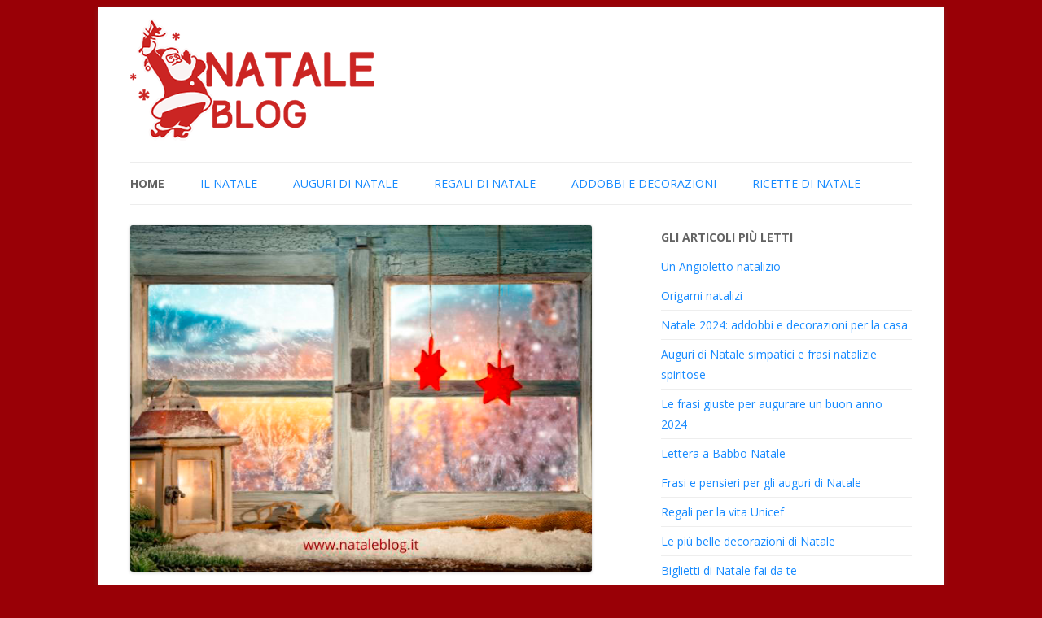

--- FILE ---
content_type: text/html; charset=UTF-8
request_url: https://www.nataleblog.it/
body_size: 10284
content:
<!DOCTYPE html>
<!--[if IE 7]>
<html class="ie ie7" lang="it-IT">
<![endif]-->
<!--[if IE 8]>
<html class="ie ie8" lang="it-IT">
<![endif]-->
<!--[if !(IE 7) | !(IE 8)  ]><!-->
<html lang="it-IT">
<!--<![endif]-->
<head>
<meta charset="UTF-8" />
<meta name="viewport" content="width=device-width" />

<link rel="profile" href="http://gmpg.org/xfn/11" />
<link rel="pingback" href="https://www.nataleblog.it/xmlrpc.php" />
<!--[if lt IE 9]>
<script src="https://www.nataleblog.it/wp-content/themes/nataleblog/js/html5.js" type="text/javascript"></script>
<![endif]-->
<link rel="shortcut icon" href="/img/icon.png" />
<script async src="https://pagead2.googlesyndication.com/pagead/js/adsbygoogle.js?client=ca-pub-5538231813759839"
     crossorigin="anonymous"></script>
<meta name='robots' content='index, follow, max-image-preview:large, max-snippet:-1, max-video-preview:-1' />

	<!-- This site is optimized with the Yoast SEO plugin v23.7 - https://yoast.com/wordpress/plugins/seo/ -->
	<title>Natale blog, il blog sul Natale</title>
	<meta name="description" content="Il Natale in un blog... natalizio! Tutto sul Santo Natale e le festività natalizie: tradizioni, mercatini, regali, addobbi e decorazioni, ricette, auguri, Presepe, albero di Natale..." />
	<link rel="canonical" href="https://www.nataleblog.it/" />
	<link rel="next" href="https://www.nataleblog.it/page/2/" />
	<meta property="og:locale" content="it_IT" />
	<meta property="og:type" content="website" />
	<meta property="og:title" content="Natale Blog" />
	<meta property="og:description" content="Il Natale in un blog... natalizio! Tutto sul Santo Natale e le festività natalizie: tradizioni, mercatini, regali, addobbi e decorazioni, ricette, auguri, Presepe, albero di Natale..." />
	<meta property="og:url" content="https://www.nataleblog.it/" />
	<meta property="og:site_name" content="Natale Blog" />
	<script type="application/ld+json" class="yoast-schema-graph">{"@context":"https://schema.org","@graph":[{"@type":"CollectionPage","@id":"https://www.nataleblog.it/","url":"https://www.nataleblog.it/","name":"Natale blog, il blog sul Natale","isPartOf":{"@id":"https://www.nataleblog.it/#website"},"description":"Il Natale in un blog... natalizio! Tutto sul Santo Natale e le festività natalizie: tradizioni, mercatini, regali, addobbi e decorazioni, ricette, auguri, Presepe, albero di Natale...","breadcrumb":{"@id":"https://www.nataleblog.it/#breadcrumb"},"inLanguage":"it-IT"},{"@type":"BreadcrumbList","@id":"https://www.nataleblog.it/#breadcrumb","itemListElement":[{"@type":"ListItem","position":1,"name":"Home"}]},{"@type":"WebSite","@id":"https://www.nataleblog.it/#website","url":"https://www.nataleblog.it/","name":"Natale Blog","description":"","potentialAction":[{"@type":"SearchAction","target":{"@type":"EntryPoint","urlTemplate":"https://www.nataleblog.it/?s={search_term_string}"},"query-input":{"@type":"PropertyValueSpecification","valueRequired":true,"valueName":"search_term_string"}}],"inLanguage":"it-IT"}]}</script>
	<!-- / Yoast SEO plugin. -->


<link rel='dns-prefetch' href='//fonts.googleapis.com' />
<link rel="alternate" type="application/rss+xml" title="Natale Blog &raquo; Feed" href="https://www.nataleblog.it/feed/" />
<link rel="alternate" type="application/rss+xml" title="Natale Blog &raquo; Feed dei commenti" href="https://www.nataleblog.it/comments/feed/" />
<script type="text/javascript">
/* <![CDATA[ */
window._wpemojiSettings = {"baseUrl":"https:\/\/s.w.org\/images\/core\/emoji\/15.0.3\/72x72\/","ext":".png","svgUrl":"https:\/\/s.w.org\/images\/core\/emoji\/15.0.3\/svg\/","svgExt":".svg","source":{"concatemoji":"https:\/\/www.nataleblog.it\/wp-includes\/js\/wp-emoji-release.min.js?ver=6.6.4"}};
/*! This file is auto-generated */
!function(i,n){var o,s,e;function c(e){try{var t={supportTests:e,timestamp:(new Date).valueOf()};sessionStorage.setItem(o,JSON.stringify(t))}catch(e){}}function p(e,t,n){e.clearRect(0,0,e.canvas.width,e.canvas.height),e.fillText(t,0,0);var t=new Uint32Array(e.getImageData(0,0,e.canvas.width,e.canvas.height).data),r=(e.clearRect(0,0,e.canvas.width,e.canvas.height),e.fillText(n,0,0),new Uint32Array(e.getImageData(0,0,e.canvas.width,e.canvas.height).data));return t.every(function(e,t){return e===r[t]})}function u(e,t,n){switch(t){case"flag":return n(e,"\ud83c\udff3\ufe0f\u200d\u26a7\ufe0f","\ud83c\udff3\ufe0f\u200b\u26a7\ufe0f")?!1:!n(e,"\ud83c\uddfa\ud83c\uddf3","\ud83c\uddfa\u200b\ud83c\uddf3")&&!n(e,"\ud83c\udff4\udb40\udc67\udb40\udc62\udb40\udc65\udb40\udc6e\udb40\udc67\udb40\udc7f","\ud83c\udff4\u200b\udb40\udc67\u200b\udb40\udc62\u200b\udb40\udc65\u200b\udb40\udc6e\u200b\udb40\udc67\u200b\udb40\udc7f");case"emoji":return!n(e,"\ud83d\udc26\u200d\u2b1b","\ud83d\udc26\u200b\u2b1b")}return!1}function f(e,t,n){var r="undefined"!=typeof WorkerGlobalScope&&self instanceof WorkerGlobalScope?new OffscreenCanvas(300,150):i.createElement("canvas"),a=r.getContext("2d",{willReadFrequently:!0}),o=(a.textBaseline="top",a.font="600 32px Arial",{});return e.forEach(function(e){o[e]=t(a,e,n)}),o}function t(e){var t=i.createElement("script");t.src=e,t.defer=!0,i.head.appendChild(t)}"undefined"!=typeof Promise&&(o="wpEmojiSettingsSupports",s=["flag","emoji"],n.supports={everything:!0,everythingExceptFlag:!0},e=new Promise(function(e){i.addEventListener("DOMContentLoaded",e,{once:!0})}),new Promise(function(t){var n=function(){try{var e=JSON.parse(sessionStorage.getItem(o));if("object"==typeof e&&"number"==typeof e.timestamp&&(new Date).valueOf()<e.timestamp+604800&&"object"==typeof e.supportTests)return e.supportTests}catch(e){}return null}();if(!n){if("undefined"!=typeof Worker&&"undefined"!=typeof OffscreenCanvas&&"undefined"!=typeof URL&&URL.createObjectURL&&"undefined"!=typeof Blob)try{var e="postMessage("+f.toString()+"("+[JSON.stringify(s),u.toString(),p.toString()].join(",")+"));",r=new Blob([e],{type:"text/javascript"}),a=new Worker(URL.createObjectURL(r),{name:"wpTestEmojiSupports"});return void(a.onmessage=function(e){c(n=e.data),a.terminate(),t(n)})}catch(e){}c(n=f(s,u,p))}t(n)}).then(function(e){for(var t in e)n.supports[t]=e[t],n.supports.everything=n.supports.everything&&n.supports[t],"flag"!==t&&(n.supports.everythingExceptFlag=n.supports.everythingExceptFlag&&n.supports[t]);n.supports.everythingExceptFlag=n.supports.everythingExceptFlag&&!n.supports.flag,n.DOMReady=!1,n.readyCallback=function(){n.DOMReady=!0}}).then(function(){return e}).then(function(){var e;n.supports.everything||(n.readyCallback(),(e=n.source||{}).concatemoji?t(e.concatemoji):e.wpemoji&&e.twemoji&&(t(e.twemoji),t(e.wpemoji)))}))}((window,document),window._wpemojiSettings);
/* ]]> */
</script>
<style id='wp-emoji-styles-inline-css' type='text/css'>

	img.wp-smiley, img.emoji {
		display: inline !important;
		border: none !important;
		box-shadow: none !important;
		height: 1em !important;
		width: 1em !important;
		margin: 0 0.07em !important;
		vertical-align: -0.1em !important;
		background: none !important;
		padding: 0 !important;
	}
</style>
<link rel='stylesheet' id='wp-block-library-css' href='https://www.nataleblog.it/wp-includes/css/dist/block-library/style.min.css?ver=6.6.4' type='text/css' media='all' />
<style id='classic-theme-styles-inline-css' type='text/css'>
/*! This file is auto-generated */
.wp-block-button__link{color:#fff;background-color:#32373c;border-radius:9999px;box-shadow:none;text-decoration:none;padding:calc(.667em + 2px) calc(1.333em + 2px);font-size:1.125em}.wp-block-file__button{background:#32373c;color:#fff;text-decoration:none}
</style>
<style id='global-styles-inline-css' type='text/css'>
:root{--wp--preset--aspect-ratio--square: 1;--wp--preset--aspect-ratio--4-3: 4/3;--wp--preset--aspect-ratio--3-4: 3/4;--wp--preset--aspect-ratio--3-2: 3/2;--wp--preset--aspect-ratio--2-3: 2/3;--wp--preset--aspect-ratio--16-9: 16/9;--wp--preset--aspect-ratio--9-16: 9/16;--wp--preset--color--black: #000000;--wp--preset--color--cyan-bluish-gray: #abb8c3;--wp--preset--color--white: #ffffff;--wp--preset--color--pale-pink: #f78da7;--wp--preset--color--vivid-red: #cf2e2e;--wp--preset--color--luminous-vivid-orange: #ff6900;--wp--preset--color--luminous-vivid-amber: #fcb900;--wp--preset--color--light-green-cyan: #7bdcb5;--wp--preset--color--vivid-green-cyan: #00d084;--wp--preset--color--pale-cyan-blue: #8ed1fc;--wp--preset--color--vivid-cyan-blue: #0693e3;--wp--preset--color--vivid-purple: #9b51e0;--wp--preset--gradient--vivid-cyan-blue-to-vivid-purple: linear-gradient(135deg,rgba(6,147,227,1) 0%,rgb(155,81,224) 100%);--wp--preset--gradient--light-green-cyan-to-vivid-green-cyan: linear-gradient(135deg,rgb(122,220,180) 0%,rgb(0,208,130) 100%);--wp--preset--gradient--luminous-vivid-amber-to-luminous-vivid-orange: linear-gradient(135deg,rgba(252,185,0,1) 0%,rgba(255,105,0,1) 100%);--wp--preset--gradient--luminous-vivid-orange-to-vivid-red: linear-gradient(135deg,rgba(255,105,0,1) 0%,rgb(207,46,46) 100%);--wp--preset--gradient--very-light-gray-to-cyan-bluish-gray: linear-gradient(135deg,rgb(238,238,238) 0%,rgb(169,184,195) 100%);--wp--preset--gradient--cool-to-warm-spectrum: linear-gradient(135deg,rgb(74,234,220) 0%,rgb(151,120,209) 20%,rgb(207,42,186) 40%,rgb(238,44,130) 60%,rgb(251,105,98) 80%,rgb(254,248,76) 100%);--wp--preset--gradient--blush-light-purple: linear-gradient(135deg,rgb(255,206,236) 0%,rgb(152,150,240) 100%);--wp--preset--gradient--blush-bordeaux: linear-gradient(135deg,rgb(254,205,165) 0%,rgb(254,45,45) 50%,rgb(107,0,62) 100%);--wp--preset--gradient--luminous-dusk: linear-gradient(135deg,rgb(255,203,112) 0%,rgb(199,81,192) 50%,rgb(65,88,208) 100%);--wp--preset--gradient--pale-ocean: linear-gradient(135deg,rgb(255,245,203) 0%,rgb(182,227,212) 50%,rgb(51,167,181) 100%);--wp--preset--gradient--electric-grass: linear-gradient(135deg,rgb(202,248,128) 0%,rgb(113,206,126) 100%);--wp--preset--gradient--midnight: linear-gradient(135deg,rgb(2,3,129) 0%,rgb(40,116,252) 100%);--wp--preset--font-size--small: 13px;--wp--preset--font-size--medium: 20px;--wp--preset--font-size--large: 36px;--wp--preset--font-size--x-large: 42px;--wp--preset--spacing--20: 0.44rem;--wp--preset--spacing--30: 0.67rem;--wp--preset--spacing--40: 1rem;--wp--preset--spacing--50: 1.5rem;--wp--preset--spacing--60: 2.25rem;--wp--preset--spacing--70: 3.38rem;--wp--preset--spacing--80: 5.06rem;--wp--preset--shadow--natural: 6px 6px 9px rgba(0, 0, 0, 0.2);--wp--preset--shadow--deep: 12px 12px 50px rgba(0, 0, 0, 0.4);--wp--preset--shadow--sharp: 6px 6px 0px rgba(0, 0, 0, 0.2);--wp--preset--shadow--outlined: 6px 6px 0px -3px rgba(255, 255, 255, 1), 6px 6px rgba(0, 0, 0, 1);--wp--preset--shadow--crisp: 6px 6px 0px rgba(0, 0, 0, 1);}:where(.is-layout-flex){gap: 0.5em;}:where(.is-layout-grid){gap: 0.5em;}body .is-layout-flex{display: flex;}.is-layout-flex{flex-wrap: wrap;align-items: center;}.is-layout-flex > :is(*, div){margin: 0;}body .is-layout-grid{display: grid;}.is-layout-grid > :is(*, div){margin: 0;}:where(.wp-block-columns.is-layout-flex){gap: 2em;}:where(.wp-block-columns.is-layout-grid){gap: 2em;}:where(.wp-block-post-template.is-layout-flex){gap: 1.25em;}:where(.wp-block-post-template.is-layout-grid){gap: 1.25em;}.has-black-color{color: var(--wp--preset--color--black) !important;}.has-cyan-bluish-gray-color{color: var(--wp--preset--color--cyan-bluish-gray) !important;}.has-white-color{color: var(--wp--preset--color--white) !important;}.has-pale-pink-color{color: var(--wp--preset--color--pale-pink) !important;}.has-vivid-red-color{color: var(--wp--preset--color--vivid-red) !important;}.has-luminous-vivid-orange-color{color: var(--wp--preset--color--luminous-vivid-orange) !important;}.has-luminous-vivid-amber-color{color: var(--wp--preset--color--luminous-vivid-amber) !important;}.has-light-green-cyan-color{color: var(--wp--preset--color--light-green-cyan) !important;}.has-vivid-green-cyan-color{color: var(--wp--preset--color--vivid-green-cyan) !important;}.has-pale-cyan-blue-color{color: var(--wp--preset--color--pale-cyan-blue) !important;}.has-vivid-cyan-blue-color{color: var(--wp--preset--color--vivid-cyan-blue) !important;}.has-vivid-purple-color{color: var(--wp--preset--color--vivid-purple) !important;}.has-black-background-color{background-color: var(--wp--preset--color--black) !important;}.has-cyan-bluish-gray-background-color{background-color: var(--wp--preset--color--cyan-bluish-gray) !important;}.has-white-background-color{background-color: var(--wp--preset--color--white) !important;}.has-pale-pink-background-color{background-color: var(--wp--preset--color--pale-pink) !important;}.has-vivid-red-background-color{background-color: var(--wp--preset--color--vivid-red) !important;}.has-luminous-vivid-orange-background-color{background-color: var(--wp--preset--color--luminous-vivid-orange) !important;}.has-luminous-vivid-amber-background-color{background-color: var(--wp--preset--color--luminous-vivid-amber) !important;}.has-light-green-cyan-background-color{background-color: var(--wp--preset--color--light-green-cyan) !important;}.has-vivid-green-cyan-background-color{background-color: var(--wp--preset--color--vivid-green-cyan) !important;}.has-pale-cyan-blue-background-color{background-color: var(--wp--preset--color--pale-cyan-blue) !important;}.has-vivid-cyan-blue-background-color{background-color: var(--wp--preset--color--vivid-cyan-blue) !important;}.has-vivid-purple-background-color{background-color: var(--wp--preset--color--vivid-purple) !important;}.has-black-border-color{border-color: var(--wp--preset--color--black) !important;}.has-cyan-bluish-gray-border-color{border-color: var(--wp--preset--color--cyan-bluish-gray) !important;}.has-white-border-color{border-color: var(--wp--preset--color--white) !important;}.has-pale-pink-border-color{border-color: var(--wp--preset--color--pale-pink) !important;}.has-vivid-red-border-color{border-color: var(--wp--preset--color--vivid-red) !important;}.has-luminous-vivid-orange-border-color{border-color: var(--wp--preset--color--luminous-vivid-orange) !important;}.has-luminous-vivid-amber-border-color{border-color: var(--wp--preset--color--luminous-vivid-amber) !important;}.has-light-green-cyan-border-color{border-color: var(--wp--preset--color--light-green-cyan) !important;}.has-vivid-green-cyan-border-color{border-color: var(--wp--preset--color--vivid-green-cyan) !important;}.has-pale-cyan-blue-border-color{border-color: var(--wp--preset--color--pale-cyan-blue) !important;}.has-vivid-cyan-blue-border-color{border-color: var(--wp--preset--color--vivid-cyan-blue) !important;}.has-vivid-purple-border-color{border-color: var(--wp--preset--color--vivid-purple) !important;}.has-vivid-cyan-blue-to-vivid-purple-gradient-background{background: var(--wp--preset--gradient--vivid-cyan-blue-to-vivid-purple) !important;}.has-light-green-cyan-to-vivid-green-cyan-gradient-background{background: var(--wp--preset--gradient--light-green-cyan-to-vivid-green-cyan) !important;}.has-luminous-vivid-amber-to-luminous-vivid-orange-gradient-background{background: var(--wp--preset--gradient--luminous-vivid-amber-to-luminous-vivid-orange) !important;}.has-luminous-vivid-orange-to-vivid-red-gradient-background{background: var(--wp--preset--gradient--luminous-vivid-orange-to-vivid-red) !important;}.has-very-light-gray-to-cyan-bluish-gray-gradient-background{background: var(--wp--preset--gradient--very-light-gray-to-cyan-bluish-gray) !important;}.has-cool-to-warm-spectrum-gradient-background{background: var(--wp--preset--gradient--cool-to-warm-spectrum) !important;}.has-blush-light-purple-gradient-background{background: var(--wp--preset--gradient--blush-light-purple) !important;}.has-blush-bordeaux-gradient-background{background: var(--wp--preset--gradient--blush-bordeaux) !important;}.has-luminous-dusk-gradient-background{background: var(--wp--preset--gradient--luminous-dusk) !important;}.has-pale-ocean-gradient-background{background: var(--wp--preset--gradient--pale-ocean) !important;}.has-electric-grass-gradient-background{background: var(--wp--preset--gradient--electric-grass) !important;}.has-midnight-gradient-background{background: var(--wp--preset--gradient--midnight) !important;}.has-small-font-size{font-size: var(--wp--preset--font-size--small) !important;}.has-medium-font-size{font-size: var(--wp--preset--font-size--medium) !important;}.has-large-font-size{font-size: var(--wp--preset--font-size--large) !important;}.has-x-large-font-size{font-size: var(--wp--preset--font-size--x-large) !important;}
:where(.wp-block-post-template.is-layout-flex){gap: 1.25em;}:where(.wp-block-post-template.is-layout-grid){gap: 1.25em;}
:where(.wp-block-columns.is-layout-flex){gap: 2em;}:where(.wp-block-columns.is-layout-grid){gap: 2em;}
:root :where(.wp-block-pullquote){font-size: 1.5em;line-height: 1.6;}
</style>
<link rel='stylesheet' id='contact-form-7-css' href='https://www.nataleblog.it/wp-content/plugins/contact-form-7/includes/css/styles.css?ver=5.9.8' type='text/css' media='all' />
<link rel='stylesheet' id='twentytwelve-fonts-css' href='https://fonts.googleapis.com/css?family=Open+Sans:400italic,700italic,400,700&#038;subset=latin,latin-ext' type='text/css' media='all' />
<link rel='stylesheet' id='twentytwelve-style-css' href='https://www.nataleblog.it/wp-content/themes/nataleblog/style.css?ver=6.6.4' type='text/css' media='all' />
<!--[if lt IE 9]>
<link rel='stylesheet' id='twentytwelve-ie-css' href='https://www.nataleblog.it/wp-content/themes/nataleblog/css/ie.css?ver=20121010' type='text/css' media='all' />
<![endif]-->
<link rel="https://api.w.org/" href="https://www.nataleblog.it/wp-json/" /><link rel="EditURI" type="application/rsd+xml" title="RSD" href="https://www.nataleblog.it/xmlrpc.php?rsd" />
<meta name="generator" content="WordPress 6.6.4" />
<script type="text/javascript">
	window._wp_rp_static_base_url = 'https://wprp.zemanta.com/static/';
	window._wp_rp_wp_ajax_url = "https://www.nataleblog.it/wp-admin/admin-ajax.php";
	window._wp_rp_plugin_version = '3.6.4';
	window._wp_rp_post_id = '463';
	window._wp_rp_num_rel_posts = '5';
	window._wp_rp_thumbnails = false;
	window._wp_rp_post_title = 'Vetrofanie+Natalizie%3A+Come+Decorare+Finestre+e+Vetrine+per+il+Natale';
	window._wp_rp_post_tags = ['addobbi+per+la+casa', 'atmosfera+natalizia', 'decorazioni+per+la+casa', 'addobbi+di+natale+e+decorazion', 'design', 'casa', 'le', 'la', 'che', 'ecco', 'oro', 'neve', 'natal', 'luci', 'sono', 'da', 'dell', 'sia', 'bianco'];
	window._wp_rp_promoted_content = false;
</script>
<style type="text/css">.recentcomments a{display:inline !important;padding:0 !important;margin:0 !important;}</style>	<style type="text/css">
			.site-title a,
		.site-description {
			color: #990006 !important;
		}
		</style>
	<style type="text/css" id="custom-background-css">
body.custom-background { background-color: #990006; }
</style>
	</head>
<body class="home blog custom-background custom-font-enabled">
<div id="page" class="hfeed site">
	<header id="masthead" class="site-header" role="banner">
		<hgroup>
<div class="header-image">
<a href="https://www.nataleblog.it/" title="Natale Blog"><img src="/img/natale-blog.png" alt="Tutto il Natale in un Blog... natalizio!" width="300" height="150" /></a>
</div>
</hgroup>
   <nav id="site-navigation" class="main-navigation" role="navigation">
			<h3 class="menu-toggle">Menu</h3>
			<a class="assistive-text" href="#content" title="Vai al contenuto">Vai al contenuto</a>
			<div class="menu-menu-1-container"><ul id="menu-menu-1" class="nav-menu"><li id="menu-item-1962" class="menu-item menu-item-type-custom menu-item-object-custom current-menu-item current_page_item menu-item-home menu-item-1962"><a href="https://www.nataleblog.it/" aria-current="page">Home</a></li>
<li id="menu-item-1966" class="menu-item menu-item-type-taxonomy menu-item-object-category menu-item-1966"><a href="https://www.nataleblog.it/il-natale/">Il Natale</a></li>
<li id="menu-item-1967" class="menu-item menu-item-type-taxonomy menu-item-object-category menu-item-1967"><a href="https://www.nataleblog.it/auguri-di-natale/">Auguri di Natale</a></li>
<li id="menu-item-1968" class="menu-item menu-item-type-taxonomy menu-item-object-category menu-item-1968"><a href="https://www.nataleblog.it/regali-di-natale/">Regali di Natale</a></li>
<li id="menu-item-1969" class="menu-item menu-item-type-taxonomy menu-item-object-category menu-item-1969"><a href="https://www.nataleblog.it/addobbi-e-decorazioni/">Addobbi e Decorazioni</a></li>
<li id="menu-item-1971" class="menu-item menu-item-type-taxonomy menu-item-object-category menu-item-1971"><a href="https://www.nataleblog.it/ricette-di-natale/">Ricette di Natale</a></li>
</ul></div>		</nav><!-- #site-navigation -->
</header><!-- #masthead -->

	<div id="main" class="wrapper">
	<div id="primary" class="site-content">
		<div id="content" role="main">
		<article id="post-463" class="post-463 post type-post status-publish format-standard has-post-thumbnail hentry category-addobbi-e-decorazioni tag-addobbi-per-la-casa tag-atmosfera-natalizia tag-decorazioni-per-la-casa">
				<header class="entry-header">
			<img width="624" height="469" src="https://www.nataleblog.it/wp-content/uploads/2010/11/vetrofanie-natalizie.jpg" class="attachment-post-thumbnail size-post-thumbnail wp-post-image" alt="Vetrofanie Natalizie: Come Decorare Finestre e Vetrine per il Natale" decoding="async" fetchpriority="high" srcset="https://www.nataleblog.it/wp-content/uploads/2010/11/vetrofanie-natalizie.jpg 624w, https://www.nataleblog.it/wp-content/uploads/2010/11/vetrofanie-natalizie-400x300.jpg 400w, https://www.nataleblog.it/wp-content/uploads/2010/11/vetrofanie-natalizie-600x450.jpg 600w, https://www.nataleblog.it/wp-content/uploads/2010/11/vetrofanie-natalizie-120x90.jpg 120w" sizes="(max-width: 624px) 100vw, 624px" />						<h1 class="entry-title">
				<a href="https://www.nataleblog.it/vetrofanie-natalizie/" title="Vetrofanie Natalizie: Come Decorare Finestre e Vetrine per il Natale" rel="bookmark">Vetrofanie Natalizie: Come Decorare Finestre e Vetrine per il Natale</a>
			</h1>
						</header><!-- .entry-header -->

				<div class="entry-content">
			<p>Le <strong>vetrofanie natalizie</strong> sono decorazioni perfette per trasformare le finestre di casa, le vetrine dei negozi o persino le porte di vetro in scenari festosi e suggestivi. Facili da applicare e da rimuovere, aggiungono un tocco magico e creativo a &hellip; <a href="https://www.nataleblog.it/vetrofanie-natalizie/" class="read-more">Continua </a></p>					</div><!-- .entry-content -->
		<footer class="entry-meta">
		<!--	Inserita il <a href="https://www.nataleblog.it/vetrofanie-natalizie/" title="11:00" rel="bookmark"><time class="entry-date" datetime="2024-10-27T11:00:04+01:00">27 Ottobre 2024</time></a> in <a href="https://www.nataleblog.it/addobbi-e-decorazioni/" rel="category tag">Addobbi di Natale e Decorazioni natalizie</a>  --!>
			
						</footer><!-- .entry-meta -->
			<div class="ideainfo">
			</div>
	</article><!-- #post -->
			<article id="post-461" class="post-461 post type-post status-publish format-standard has-post-thumbnail hentry category-addobbi-e-decorazioni tag-addobbi-per-la-casa tag-decorazioni-per-la-casa">
				<header class="entry-header">
			<img width="624" height="469" src="https://www.nataleblog.it/wp-content/uploads/2010/11/addobbi-e-decorazioni-per-la-casa.jpg" class="attachment-post-thumbnail size-post-thumbnail wp-post-image" alt="addobbi e decorazioni per la casa" decoding="async" srcset="https://www.nataleblog.it/wp-content/uploads/2010/11/addobbi-e-decorazioni-per-la-casa.jpg 624w, https://www.nataleblog.it/wp-content/uploads/2010/11/addobbi-e-decorazioni-per-la-casa-400x300.jpg 400w, https://www.nataleblog.it/wp-content/uploads/2010/11/addobbi-e-decorazioni-per-la-casa-600x450.jpg 600w, https://www.nataleblog.it/wp-content/uploads/2010/11/addobbi-e-decorazioni-per-la-casa-120x90.jpg 120w" sizes="(max-width: 624px) 100vw, 624px" />						<h1 class="entry-title">
				<a href="https://www.nataleblog.it/natale-2014-addobbi-e-decorazioni-per-la-casa/" title="Natale 2024: addobbi e decorazioni per la casa" rel="bookmark">Natale 2024: addobbi e decorazioni per la casa</a>
			</h1>
						</header><!-- .entry-header -->

				<div class="entry-content">
			<p>Il <strong>Natale 2024</strong> è ormai alle porte e, come ogni anno, l&#8217;atmosfera natalizia invade le nostre case. Addobbare gli spazi con decorazioni calde e festive non solo riempie gli ambienti di gioia, ma crea anche un angolo accogliente dove vivere &hellip; <a href="https://www.nataleblog.it/natale-2014-addobbi-e-decorazioni-per-la-casa/" class="read-more">Continua </a></p>					</div><!-- .entry-content -->
		<footer class="entry-meta">
		<!--	Inserita il <a href="https://www.nataleblog.it/natale-2014-addobbi-e-decorazioni-per-la-casa/" title="09:59" rel="bookmark"><time class="entry-date" datetime="2024-10-27T09:59:32+01:00">27 Ottobre 2024</time></a> in <a href="https://www.nataleblog.it/addobbi-e-decorazioni/" rel="category tag">Addobbi di Natale e Decorazioni natalizie</a>  --!>
			
						</footer><!-- .entry-meta -->
			<div class="ideainfo">
			</div>
	</article><!-- #post -->
			<article id="post-2027" class="post-2027 post type-post status-publish format-standard has-post-thumbnail hentry category-regali-di-natale tag-consigli-sui-regali-di-natale tag-cosa-regalare-a-natale tag-idee-regalo-fai-da-te">
				<header class="entry-header">
			<img width="624" height="469" src="https://www.nataleblog.it/wp-content/uploads/2024/10/regali-di-natale-fai-da-te.jpg" class="attachment-post-thumbnail size-post-thumbnail wp-post-image" alt="Regali di Natale fai da te: Idee creative ed originali" decoding="async" srcset="https://www.nataleblog.it/wp-content/uploads/2024/10/regali-di-natale-fai-da-te.jpg 624w, https://www.nataleblog.it/wp-content/uploads/2024/10/regali-di-natale-fai-da-te-400x300.jpg 400w, https://www.nataleblog.it/wp-content/uploads/2024/10/regali-di-natale-fai-da-te-600x450.jpg 600w, https://www.nataleblog.it/wp-content/uploads/2024/10/regali-di-natale-fai-da-te-120x90.jpg 120w" sizes="(max-width: 624px) 100vw, 624px" />						<h1 class="entry-title">
				<a href="https://www.nataleblog.it/regali-di-natale-fai-da-te-idee-creative-ed-originali/" title="Regali di Natale fai da te: Idee creative ed originali per sorprendere i tuoi cari" rel="bookmark">Regali di Natale fai da te: Idee creative ed originali per sorprendere i tuoi cari</a>
			</h1>
						</header><!-- .entry-header -->

				<div class="entry-content">
			<p>Il Natale è un&#8217;occasione speciale per esprimere affetto e gratitudine verso le persone care. E cosa c&#8217;è di meglio di un <strong>regalo fatto a mano</strong>, unico e personalizzato? I <strong>regali di Natale fai da te</strong> sono perfetti per dimostrare &hellip; <a href="https://www.nataleblog.it/regali-di-natale-fai-da-te-idee-creative-ed-originali/" class="read-more">Continua </a></p>					</div><!-- .entry-content -->
		<footer class="entry-meta">
		<!--	Inserita il <a href="https://www.nataleblog.it/regali-di-natale-fai-da-te-idee-creative-ed-originali/" title="09:12" rel="bookmark"><time class="entry-date" datetime="2024-10-27T09:12:16+01:00">27 Ottobre 2024</time></a> in <a href="https://www.nataleblog.it/regali-di-natale/" rel="category tag">Regali di Natale</a>  --!>
			
						</footer><!-- .entry-meta -->
			<div class="ideainfo">
			</div>
	</article><!-- #post -->
			<article id="post-1869" class="post-1869 post type-post status-publish format-standard has-post-thumbnail hentry category-il-natale tag-natale tag-spirito-natalizio">
				<header class="entry-header">
			<img width="624" height="427" src="https://www.nataleblog.it/wp-content/uploads/2014/10/aspettando-il-natale.jpg" class="attachment-post-thumbnail size-post-thumbnail wp-post-image" alt="Aspettando il Natale" decoding="async" loading="lazy" srcset="https://www.nataleblog.it/wp-content/uploads/2014/10/aspettando-il-natale.jpg 800w, https://www.nataleblog.it/wp-content/uploads/2014/10/aspettando-il-natale-300x205.jpg 300w" sizes="(max-width: 624px) 100vw, 624px" />						<h1 class="entry-title">
				<a href="https://www.nataleblog.it/aspettando-il-natale-tra-tradizioni-atmosfera-e-magia/" title="Aspettando il Natale: Tra Tradizioni, Atmosfera e Magia" rel="bookmark">Aspettando il Natale: Tra Tradizioni, Atmosfera e Magia</a>
			</h1>
						</header><!-- .entry-header -->

				<div class="entry-content">
			<p><strong>L&#8217;attesa del Natale</strong> è uno dei momenti più belli e significativi dell’anno. Con il passare delle settimane e l’avvicinarsi di dicembre, l&#8217;<strong>atmosfera</strong> nelle case, nelle città e nei cuori si riempie di un <strong>calore speciale</strong>, di una magia &hellip; <a href="https://www.nataleblog.it/aspettando-il-natale-tra-tradizioni-atmosfera-e-magia/" class="read-more">Continua </a></p>					</div><!-- .entry-content -->
		<footer class="entry-meta">
		<!--	Inserita il <a href="https://www.nataleblog.it/aspettando-il-natale-tra-tradizioni-atmosfera-e-magia/" title="08:21" rel="bookmark"><time class="entry-date" datetime="2024-10-27T08:21:37+01:00">27 Ottobre 2024</time></a> in <a href="https://www.nataleblog.it/il-natale/" rel="category tag">Il Natale</a>  --!>
			
						</footer><!-- .entry-meta -->
			<div class="ideainfo">
			</div>
	</article><!-- #post -->
			<article id="post-2017" class="post-2017 post type-post status-publish format-standard has-post-thumbnail hentry category-albero-di-natale tag-atmosfera-natalizia tag-spirito-natalizio">
				<header class="entry-header">
			<img width="624" height="469" src="https://www.nataleblog.it/wp-content/uploads/2023/10/come-scegliere-l-albero-di-natale-perfetto.jpg" class="attachment-post-thumbnail size-post-thumbnail wp-post-image" alt="Come scegliere l&#039;albero di natale perfetto" decoding="async" loading="lazy" srcset="https://www.nataleblog.it/wp-content/uploads/2023/10/come-scegliere-l-albero-di-natale-perfetto.jpg 624w, https://www.nataleblog.it/wp-content/uploads/2023/10/come-scegliere-l-albero-di-natale-perfetto-400x300.jpg 400w, https://www.nataleblog.it/wp-content/uploads/2023/10/come-scegliere-l-albero-di-natale-perfetto-600x450.jpg 600w, https://www.nataleblog.it/wp-content/uploads/2023/10/come-scegliere-l-albero-di-natale-perfetto-120x90.jpg 120w" sizes="(max-width: 624px) 100vw, 624px" />						<h1 class="entry-title">
				<a href="https://www.nataleblog.it/come-scegliere-lalbero-di-natale-perfetto/" title="Come scegliere l&#8217;albero di natale perfetto" rel="bookmark">Come scegliere l&#8217;albero di natale perfetto</a>
			</h1>
						</header><!-- .entry-header -->

				<div class="entry-content">
			<p>Scegliere l&#8217;<strong>albero di Natale</strong> perfetto dipende dai tuoi gusti personali, dallo spazio disponibile, dal budget e da altre considerazioni che è doveroso fare prima di acquistarne uno. Ecco alcuni suggerimenti che possono aiutarti a prendere una decisione consapevole:</p>
<p><strong>Dimensioni </strong>&hellip; <a href="https://www.nataleblog.it/come-scegliere-lalbero-di-natale-perfetto/" class="read-more">Continua </a></p>					</div><!-- .entry-content -->
		<footer class="entry-meta">
		<!--	Inserita il <a href="https://www.nataleblog.it/come-scegliere-lalbero-di-natale-perfetto/" title="11:07" rel="bookmark"><time class="entry-date" datetime="2023-10-13T11:07:31+02:00">13 Ottobre 2023</time></a> in <a href="https://www.nataleblog.it/albero-di-natale/" rel="category tag">Albero di Natale</a>  --!>
			
						</footer><!-- .entry-meta -->
			<div class="ideainfo">
			</div>
	</article><!-- #post -->
			<article id="post-800" class="post-800 post type-post status-publish format-standard has-post-thumbnail hentry category-regali-di-natale tag-idee-regalo-donna tag-idee-regalo-uomo tag-regali-bambini tag-regali-donna tag-regali-romantici tag-regali-uomo">
				<header class="entry-header">
			<img width="624" height="415" src="https://www.nataleblog.it/wp-content/uploads/2013/12/regali-di-natale-624x415.jpg" class="attachment-post-thumbnail size-post-thumbnail wp-post-image" alt="Idee per i regali di Natale 2019" decoding="async" loading="lazy" srcset="https://www.nataleblog.it/wp-content/uploads/2013/12/regali-di-natale-624x415.jpg 624w, https://www.nataleblog.it/wp-content/uploads/2013/12/regali-di-natale-400x266.jpg 400w, https://www.nataleblog.it/wp-content/uploads/2013/12/regali-di-natale-600x399.jpg 600w, https://www.nataleblog.it/wp-content/uploads/2013/12/regali-di-natale.jpg 640w" sizes="(max-width: 624px) 100vw, 624px" />						<h1 class="entry-title">
				<a href="https://www.nataleblog.it/idee-per-i-regali-di-natale-2024/" title="Idee per i regali di Natale 2024" rel="bookmark">Idee per i regali di Natale 2024</a>
			</h1>
						</header><!-- .entry-header -->

				<div class="entry-content">
			<p>La slitta si avvicina e voi avete già pensato ai <strong>regali di Natale 2024</strong>? Il sacco ancora è vuoto e non avete proprio idea di come riempirlo quest&#8217;anno? Non disperate! tenteremo di darvi qualche consiglio per i famigerati acquisti &hellip; <a href="https://www.nataleblog.it/idee-per-i-regali-di-natale-2024/" class="read-more">Continua </a></p>					</div><!-- .entry-content -->
		<footer class="entry-meta">
		<!--	Inserita il <a href="https://www.nataleblog.it/idee-per-i-regali-di-natale-2024/" title="09:59" rel="bookmark"><time class="entry-date" datetime="2022-10-17T09:59:23+02:00">17 Ottobre 2022</time></a> in <a href="https://www.nataleblog.it/regali-di-natale/" rel="category tag">Regali di Natale</a>  --!>
			
						</footer><!-- .entry-meta -->
			<div class="ideainfo">
			</div>
	</article><!-- #post -->
			<div class='pagination'><span class='current'>1</span><a href='https://www.nataleblog.it/page/2/' class='inactive' >2</a><a href='https://www.nataleblog.it/page/3/' class='inactive' >3</a><a href='https://www.nataleblog.it/page/4/' class='inactive' >4</a><a href='https://www.nataleblog.it/page/2/'>&rsaquo;</a><a href='https://www.nataleblog.it/page/48/'>&raquo;</a></div>

		</div><!-- #content -->
	</div><!-- #primary -->


			<div id="secondary" class="widget-area" role="complementary">
			<aside id="views-3" class="widget widget_views"><h3 class="widget-title">Gli articoli più letti</h3><ul>
<li><a href="https://www.nataleblog.it/un-angioletto-natalizio/"  title="Un Angioletto natalizio">Un Angioletto natalizio</a><li><a href="https://www.nataleblog.it/origami-natalizi/"  title="Origami natalizi">Origami natalizi</a><li><a href="https://www.nataleblog.it/natale-2014-addobbi-e-decorazioni-per-la-casa/"  title="Natale 2024: addobbi e decorazioni per la casa">Natale 2024: addobbi e decorazioni per la casa</a><li><a href="https://www.nataleblog.it/auguri-di-natale-simpatici-e-frasi-natalizie-spiritose/"  title="Auguri di Natale simpatici e frasi natalizie spiritose">Auguri di Natale simpatici e frasi natalizie spiritose</a><li><a href="https://www.nataleblog.it/le-frasi-giuste-per-augurare-un-buon-anno/"  title="Le frasi giuste per augurare un buon anno 2024">Le frasi giuste per augurare un buon anno 2024</a><li><a href="https://www.nataleblog.it/lettera-a-babbo-natale/"  title="Lettera a Babbo Natale">Lettera a Babbo Natale</a><li><a href="https://www.nataleblog.it/frasi-e-pensieri-per-gli-auguri-di-natale/"  title="Frasi e pensieri per gli auguri di Natale">Frasi e pensieri per gli auguri di Natale</a><li><a href="https://www.nataleblog.it/regali-per-la-vita-unicef/"  title="Regali per la vita Unicef">Regali per la vita Unicef</a><li><a href="https://www.nataleblog.it/le-piu-belle-decorazioni-di-natale/"  title="Le pi&ugrave; belle decorazioni di Natale">Le pi&ugrave; belle decorazioni di Natale</a><li><a href="https://www.nataleblog.it/biglietti-di-natale-fai-da-te/"  title="Biglietti di Natale fai da te">Biglietti di Natale fai da te</a></ul>
</aside><aside id="categories-3" class="widget widget_categories"><h3 class="widget-title">Tutto sul Natale 2024</h3>
			<ul>
					<li class="cat-item cat-item-24"><a href="https://www.nataleblog.it/addobbi-e-decorazioni/">Addobbi di Natale e Decorazioni natalizie</a>
</li>
	<li class="cat-item cat-item-135"><a href="https://www.nataleblog.it/albero-di-natale/">Albero di Natale</a>
</li>
	<li class="cat-item cat-item-25"><a href="https://www.nataleblog.it/auguri-di-natale/">Auguri di Natale</a>
</li>
	<li class="cat-item cat-item-30"><a href="https://www.nataleblog.it/babbo-natale/">Babbo Natale</a>
</li>
	<li class="cat-item cat-item-180"><a href="https://www.nataleblog.it/curiosita/">Curiosità</a>
</li>
	<li class="cat-item cat-item-122"><a href="https://www.nataleblog.it/il-natale/">Il Natale</a>
</li>
	<li class="cat-item cat-item-27"><a href="https://www.nataleblog.it/mercatini-di-natale/">Mercatini di Natale</a>
</li>
	<li class="cat-item cat-item-29"><a href="https://www.nataleblog.it/presepe/">Presepe</a>
</li>
	<li class="cat-item cat-item-28"><a href="https://www.nataleblog.it/regali-di-natale/">Regali di Natale</a>
</li>
	<li class="cat-item cat-item-26"><a href="https://www.nataleblog.it/ricette-di-natale/">Ricette di Natale</a>
</li>
	<li class="cat-item cat-item-1"><a href="https://www.nataleblog.it/tradizioni-natalizie/">Tradizioni natalizie</a>
</li>
	<li class="cat-item cat-item-93"><a href="https://www.nataleblog.it/vacanze-di-natale/">Vacanze di Natale</a>
</li>
			</ul>

			</aside><aside id="recent-comments-3" class="widget widget_recent_comments"><h3 class="widget-title">Commenti Natalizi</h3><ul id="recentcomments"><li class="recentcomments"><span class="comment-author-link">vincenzo</span> su <a href="https://www.nataleblog.it/natale-nel-mondo-america-latina/#comment-23587">Natale nel mondo: America Latina</a></li><li class="recentcomments"><span class="comment-author-link">Esther</span> su <a href="https://www.nataleblog.it/la-leggenda-delle-pigne/#comment-23456">La leggenda delle pigne</a></li><li class="recentcomments"><span class="comment-author-link">Anna</span> su <a href="https://www.nataleblog.it/la-leggenda-delle-pigne/#comment-23290">La leggenda delle pigne</a></li><li class="recentcomments"><span class="comment-author-link"><a href="http://sentirsiacasa.altervista.org/sonolepiccolecoseafartisentireacasa/" class="url" rel="ugc external nofollow">Sentirsi a casa</a></span> su <a href="https://www.nataleblog.it/natale-al-cioccolato/#comment-23234">Natale al cioccolato</a></li><li class="recentcomments"><span class="comment-author-link">Mahee Ferlini</span> su <a href="https://www.nataleblog.it/le-origini-del-natale-nel-mondo-celtico/#comment-16404">Le origini del Natale nel mondo Celtico</a></li></ul></aside><aside id="tag_cloud-3" class="widget widget_tag_cloud"><h3 class="widget-title">Parlando di Natale</h3><div class="tagcloud"><a href="https://www.nataleblog.it/argomenti/addobbi-fai-da-te/" class="tag-cloud-link tag-link-3 tag-link-position-1" style="font-size: 20.285714285714pt;" aria-label="addobbi fai da te (45 elementi)">addobbi fai da te</a>
<a href="https://www.nataleblog.it/argomenti/addobbi-per-la-casa/" class="tag-cloud-link tag-link-101 tag-link-position-2" style="font-size: 16.571428571429pt;" aria-label="addobbi per la casa (33 elementi)">addobbi per la casa</a>
<a href="https://www.nataleblog.it/argomenti/atmosfera-natalizia/" class="tag-cloud-link tag-link-72 tag-link-position-3" style="font-size: 19.428571428571pt;" aria-label="atmosfera natalizia (42 elementi)">atmosfera natalizia</a>
<a href="https://www.nataleblog.it/argomenti/decorazioni-fai-da-te/" class="tag-cloud-link tag-link-4 tag-link-position-4" style="font-size: 21.142857142857pt;" aria-label="decorazioni fai da te (48 elementi)">decorazioni fai da te</a>
<a href="https://www.nataleblog.it/argomenti/decorazioni-per-la-casa/" class="tag-cloud-link tag-link-99 tag-link-position-5" style="font-size: 16pt;" aria-label="decorazioni per la casa (31 elementi)">decorazioni per la casa</a>
<a href="https://www.nataleblog.it/argomenti/dolci-di-natale/" class="tag-cloud-link tag-link-91 tag-link-position-6" style="font-size: 9.4285714285714pt;" aria-label="dolci di Natale (18 elementi)">dolci di Natale</a>
<a href="https://www.nataleblog.it/argomenti/dolci-natalizi/" class="tag-cloud-link tag-link-120 tag-link-position-7" style="font-size: 8.8571428571429pt;" aria-label="dolci natalizi (17 elementi)">dolci natalizi</a>
<a href="https://www.nataleblog.it/argomenti/fare-i-regali-di-natale/" class="tag-cloud-link tag-link-111 tag-link-position-8" style="font-size: 16.571428571429pt;" aria-label="fare i regali di Natale (33 elementi)">fare i regali di Natale</a>
<a href="https://www.nataleblog.it/argomenti/idee-regalo-fai-da-te/" class="tag-cloud-link tag-link-69 tag-link-position-9" style="font-size: 10pt;" aria-label="idee regalo fai da te (19 elementi)">idee regalo fai da te</a>
<a href="https://www.nataleblog.it/argomenti/natale-fai-da-te/" class="tag-cloud-link tag-link-165 tag-link-position-10" style="font-size: 22pt;" aria-label="Natale fai da te (51 elementi)">Natale fai da te</a>
<a href="https://www.nataleblog.it/argomenti/regali-fai-da-te/" class="tag-cloud-link tag-link-68 tag-link-position-11" style="font-size: 10pt;" aria-label="regali fai da te (19 elementi)">regali fai da te</a>
<a href="https://www.nataleblog.it/argomenti/regali-per-lei/" class="tag-cloud-link tag-link-33 tag-link-position-12" style="font-size: 8pt;" aria-label="regali per lei (16 elementi)">regali per lei</a>
<a href="https://www.nataleblog.it/argomenti/ricette-natalizie/" class="tag-cloud-link tag-link-112 tag-link-position-13" style="font-size: 8.8571428571429pt;" aria-label="ricette natalizie (17 elementi)">ricette natalizie</a>
<a href="https://www.nataleblog.it/argomenti/spirito-natalizio/" class="tag-cloud-link tag-link-21 tag-link-position-14" style="font-size: 21.142857142857pt;" aria-label="spirito natalizio (48 elementi)">spirito natalizio</a>
<a href="https://www.nataleblog.it/argomenti/vacanze-natale-2024/" class="tag-cloud-link tag-link-96 tag-link-position-15" style="font-size: 11.714285714286pt;" aria-label="vacanze Natale 2024 (22 elementi)">vacanze Natale 2024</a></div>
</aside><aside id="text-2" class="widget widget_text">			<div class="textwidget"></div>
		</aside>		</div><!-- #secondary -->
		</div><!-- #main .wrapper -->
	<footer id="colophon" role="contentinfo">
	<div class="site-info">
	 copyright 2009 - 2024 <a href="https://www.nataleblog.it/">Natale Blog</a>, il blog sul <a href="https://www.nataleblog.it/" title="Natale">Natale</a> e le festivita' natalizie! - Tutti i diritti riservati - <a rel="nofollow" href="/privacy/">Cookie e Privacy</a> - 	<a href="/contatti/">Contattaci</a></div><!-- .site-info -->
	</footer><!-- #colophon -->
</div><!-- #page -->
<script type="text/javascript" src="https://www.nataleblog.it/wp-includes/js/dist/hooks.min.js?ver=2810c76e705dd1a53b18" id="wp-hooks-js"></script>
<script type="text/javascript" src="https://www.nataleblog.it/wp-includes/js/dist/i18n.min.js?ver=5e580eb46a90c2b997e6" id="wp-i18n-js"></script>
<script type="text/javascript" id="wp-i18n-js-after">
/* <![CDATA[ */
wp.i18n.setLocaleData( { 'text direction\u0004ltr': [ 'ltr' ] } );
/* ]]> */
</script>
<script type="text/javascript" src="https://www.nataleblog.it/wp-content/plugins/contact-form-7/includes/swv/js/index.js?ver=5.9.8" id="swv-js"></script>
<script type="text/javascript" id="contact-form-7-js-extra">
/* <![CDATA[ */
var wpcf7 = {"api":{"root":"https:\/\/www.nataleblog.it\/wp-json\/","namespace":"contact-form-7\/v1"}};
/* ]]> */
</script>
<script type="text/javascript" id="contact-form-7-js-translations">
/* <![CDATA[ */
( function( domain, translations ) {
	var localeData = translations.locale_data[ domain ] || translations.locale_data.messages;
	localeData[""].domain = domain;
	wp.i18n.setLocaleData( localeData, domain );
} )( "contact-form-7", {"translation-revision-date":"2024-08-13 15:55:30+0000","generator":"GlotPress\/4.0.1","domain":"messages","locale_data":{"messages":{"":{"domain":"messages","plural-forms":"nplurals=2; plural=n != 1;","lang":"it"},"This contact form is placed in the wrong place.":["Questo modulo di contatto \u00e8 posizionato nel posto sbagliato."],"Error:":["Errore:"]}},"comment":{"reference":"includes\/js\/index.js"}} );
/* ]]> */
</script>
<script type="text/javascript" src="https://www.nataleblog.it/wp-content/plugins/contact-form-7/includes/js/index.js?ver=5.9.8" id="contact-form-7-js"></script>
<script type="text/javascript" src="https://www.nataleblog.it/wp-content/themes/nataleblog/js/navigation.js?ver=1.0" id="twentytwelve-navigation-js"></script>
</body>
<!-- Histats.com  START  (aync)-->
<script type="text/javascript">var _Hasync= _Hasync|| [];
_Hasync.push(['Histats.start', '1,937066,4,0,0,0,00000000']);
_Hasync.push(['Histats.fasi', '1']);
_Hasync.push(['Histats.track_hits', '']);
(function() {
var hs = document.createElement('script'); hs.type = 'text/javascript'; hs.async = true;
hs.src = ('//s10.histats.com/js15_as.js');
(document.getElementsByTagName('head')[0] || document.getElementsByTagName('body')[0]).appendChild(hs);
})();</script>
<noscript><a href="/" target="_blank"><img  src="//sstatic1.histats.com/0.gif?937066&101" alt="stats" border="0"></a></noscript>
<!-- Histats.com  END  -->
</html>

--- FILE ---
content_type: text/html; charset=utf-8
request_url: https://www.google.com/recaptcha/api2/aframe
body_size: 267
content:
<!DOCTYPE HTML><html><head><meta http-equiv="content-type" content="text/html; charset=UTF-8"></head><body><script nonce="srQdfYNe1_VcBNtHVZ9Sqw">/** Anti-fraud and anti-abuse applications only. See google.com/recaptcha */ try{var clients={'sodar':'https://pagead2.googlesyndication.com/pagead/sodar?'};window.addEventListener("message",function(a){try{if(a.source===window.parent){var b=JSON.parse(a.data);var c=clients[b['id']];if(c){var d=document.createElement('img');d.src=c+b['params']+'&rc='+(localStorage.getItem("rc::a")?sessionStorage.getItem("rc::b"):"");window.document.body.appendChild(d);sessionStorage.setItem("rc::e",parseInt(sessionStorage.getItem("rc::e")||0)+1);localStorage.setItem("rc::h",'1766236883887');}}}catch(b){}});window.parent.postMessage("_grecaptcha_ready", "*");}catch(b){}</script></body></html>